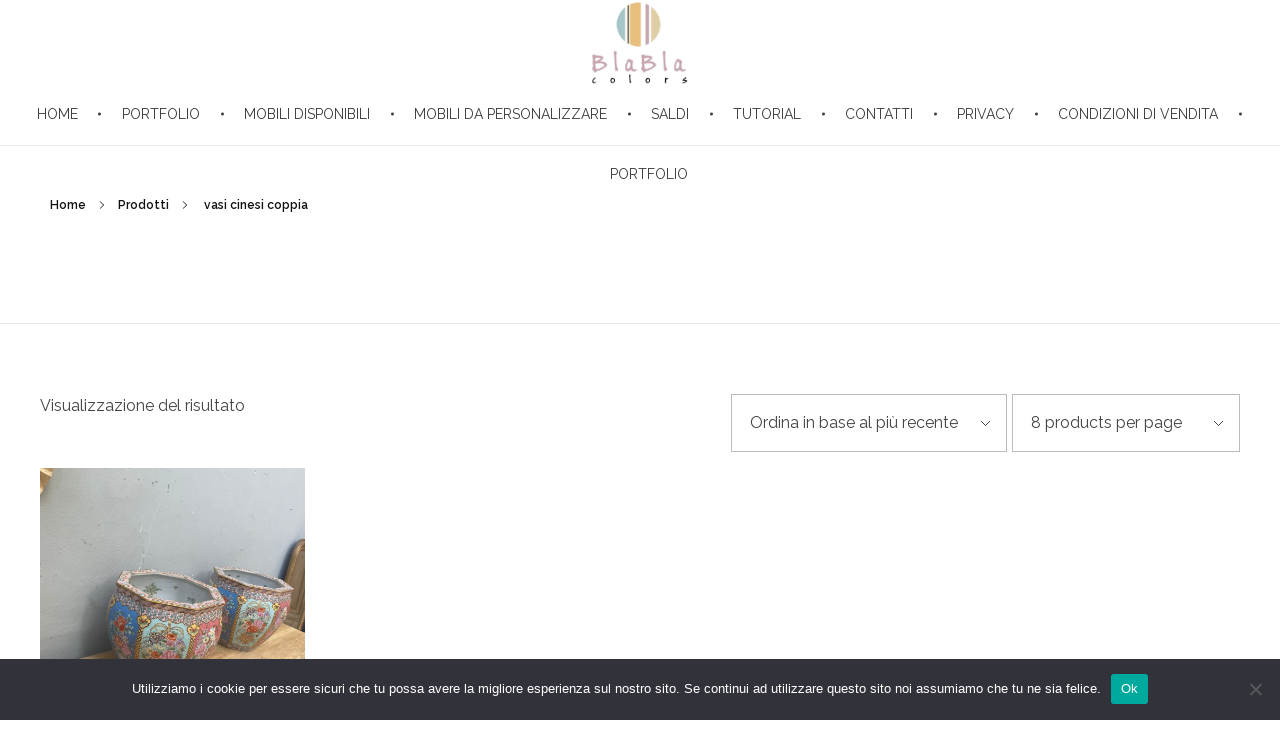

--- FILE ---
content_type: text/html; charset=UTF-8
request_url: https://www.blablacolors.it/tag-prodotto/vasi-cinesi-coppia/
body_size: 14740
content:
<!DOCTYPE html>
<!--[if IE 9 ]>   <html class="no-js oldie ie9 ie" lang="it-IT" > <![endif]-->
<!--[if (gt IE 9)|!(IE)]><!--> <html class="no-js" lang="it-IT" > <!--<![endif]-->
<head>
        <meta charset="UTF-8" >
        <meta http-equiv="X-UA-Compatible" content="IE=edge">
        <!-- devices setting -->
        <meta name="viewport"   content="initial-scale=1,user-scalable=no,width=device-width">

<!-- outputs by wp_head -->
<title>vasi cinesi coppia &#8211; Blablacolors</title>
<meta name='robots' content='max-image-preview:large' />
<link rel='dns-prefetch' href='//static.addtoany.com' />
<link rel="alternate" type="application/rss+xml" title="Blablacolors &raquo; Feed" href="https://www.blablacolors.it/feed/" />
<link rel="alternate" type="application/rss+xml" title="Blablacolors &raquo; Feed dei commenti" href="https://www.blablacolors.it/comments/feed/" />
<link rel="alternate" type="application/rss+xml" title="Feed Blablacolors &raquo; vasi cinesi coppia Tag" href="https://www.blablacolors.it/tag-prodotto/vasi-cinesi-coppia/feed/" />
		<!-- This site uses the Google Analytics by MonsterInsights plugin v9.8.0 - Using Analytics tracking - https://www.monsterinsights.com/ -->
		<!-- Nota: MonsterInsights non è attualmente configurato su questo sito. Il proprietario del sito deve autenticarsi con Google Analytics nel pannello delle impostazioni di MonsterInsights. -->
					<!-- No tracking code set -->
				<!-- / Google Analytics by MonsterInsights -->
		<script>
window._wpemojiSettings = {"baseUrl":"https:\/\/s.w.org\/images\/core\/emoji\/14.0.0\/72x72\/","ext":".png","svgUrl":"https:\/\/s.w.org\/images\/core\/emoji\/14.0.0\/svg\/","svgExt":".svg","source":{"concatemoji":"https:\/\/www.blablacolors.it\/wp-includes\/js\/wp-emoji-release.min.js?ver=6.3.7"}};
/*! This file is auto-generated */
!function(i,n){var o,s,e;function c(e){try{var t={supportTests:e,timestamp:(new Date).valueOf()};sessionStorage.setItem(o,JSON.stringify(t))}catch(e){}}function p(e,t,n){e.clearRect(0,0,e.canvas.width,e.canvas.height),e.fillText(t,0,0);var t=new Uint32Array(e.getImageData(0,0,e.canvas.width,e.canvas.height).data),r=(e.clearRect(0,0,e.canvas.width,e.canvas.height),e.fillText(n,0,0),new Uint32Array(e.getImageData(0,0,e.canvas.width,e.canvas.height).data));return t.every(function(e,t){return e===r[t]})}function u(e,t,n){switch(t){case"flag":return n(e,"\ud83c\udff3\ufe0f\u200d\u26a7\ufe0f","\ud83c\udff3\ufe0f\u200b\u26a7\ufe0f")?!1:!n(e,"\ud83c\uddfa\ud83c\uddf3","\ud83c\uddfa\u200b\ud83c\uddf3")&&!n(e,"\ud83c\udff4\udb40\udc67\udb40\udc62\udb40\udc65\udb40\udc6e\udb40\udc67\udb40\udc7f","\ud83c\udff4\u200b\udb40\udc67\u200b\udb40\udc62\u200b\udb40\udc65\u200b\udb40\udc6e\u200b\udb40\udc67\u200b\udb40\udc7f");case"emoji":return!n(e,"\ud83e\udef1\ud83c\udffb\u200d\ud83e\udef2\ud83c\udfff","\ud83e\udef1\ud83c\udffb\u200b\ud83e\udef2\ud83c\udfff")}return!1}function f(e,t,n){var r="undefined"!=typeof WorkerGlobalScope&&self instanceof WorkerGlobalScope?new OffscreenCanvas(300,150):i.createElement("canvas"),a=r.getContext("2d",{willReadFrequently:!0}),o=(a.textBaseline="top",a.font="600 32px Arial",{});return e.forEach(function(e){o[e]=t(a,e,n)}),o}function t(e){var t=i.createElement("script");t.src=e,t.defer=!0,i.head.appendChild(t)}"undefined"!=typeof Promise&&(o="wpEmojiSettingsSupports",s=["flag","emoji"],n.supports={everything:!0,everythingExceptFlag:!0},e=new Promise(function(e){i.addEventListener("DOMContentLoaded",e,{once:!0})}),new Promise(function(t){var n=function(){try{var e=JSON.parse(sessionStorage.getItem(o));if("object"==typeof e&&"number"==typeof e.timestamp&&(new Date).valueOf()<e.timestamp+604800&&"object"==typeof e.supportTests)return e.supportTests}catch(e){}return null}();if(!n){if("undefined"!=typeof Worker&&"undefined"!=typeof OffscreenCanvas&&"undefined"!=typeof URL&&URL.createObjectURL&&"undefined"!=typeof Blob)try{var e="postMessage("+f.toString()+"("+[JSON.stringify(s),u.toString(),p.toString()].join(",")+"));",r=new Blob([e],{type:"text/javascript"}),a=new Worker(URL.createObjectURL(r),{name:"wpTestEmojiSupports"});return void(a.onmessage=function(e){c(n=e.data),a.terminate(),t(n)})}catch(e){}c(n=f(s,u,p))}t(n)}).then(function(e){for(var t in e)n.supports[t]=e[t],n.supports.everything=n.supports.everything&&n.supports[t],"flag"!==t&&(n.supports.everythingExceptFlag=n.supports.everythingExceptFlag&&n.supports[t]);n.supports.everythingExceptFlag=n.supports.everythingExceptFlag&&!n.supports.flag,n.DOMReady=!1,n.readyCallback=function(){n.DOMReady=!0}}).then(function(){return e}).then(function(){var e;n.supports.everything||(n.readyCallback(),(e=n.source||{}).concatemoji?t(e.concatemoji):e.wpemoji&&e.twemoji&&(t(e.twemoji),t(e.wpemoji)))}))}((window,document),window._wpemojiSettings);
</script>
<style>
img.wp-smiley,
img.emoji {
	display: inline !important;
	border: none !important;
	box-shadow: none !important;
	height: 1em !important;
	width: 1em !important;
	margin: 0 0.07em !important;
	vertical-align: -0.1em !important;
	background: none !important;
	padding: 0 !important;
}
</style>
	<link rel='stylesheet' id='mailchimpSF_main_css-css' href='https://www.blablacolors.it/?mcsf_action=main_css&#038;ver=6.3.7' media='all' />
<!--[if IE]>
<link rel='stylesheet' id='mailchimpSF_ie_css-css' href='https://www.blablacolors.it/wp-content/plugins/mailchimp/css/ie.css?ver=6.3.7' media='all' />
<![endif]-->
<link rel='stylesheet' id='wp-block-library-css' href='https://www.blablacolors.it/wp-includes/css/dist/block-library/style.min.css?ver=6.3.7' media='all' />
<link rel='stylesheet' id='visual-portfolio-block-filter-by-category-css' href='https://www.blablacolors.it/wp-content/plugins/visual-portfolio/build/gutenberg/blocks/filter-by-category/style.css?ver=1760195306' media='all' />
<link rel='stylesheet' id='visual-portfolio-block-pagination-css' href='https://www.blablacolors.it/wp-content/plugins/visual-portfolio/build/gutenberg/blocks/pagination/style.css?ver=1760195306' media='all' />
<link rel='stylesheet' id='visual-portfolio-block-sort-css' href='https://www.blablacolors.it/wp-content/plugins/visual-portfolio/build/gutenberg/blocks/sort/style.css?ver=1760195306' media='all' />
<style id='classic-theme-styles-inline-css'>
/*! This file is auto-generated */
.wp-block-button__link{color:#fff;background-color:#32373c;border-radius:9999px;box-shadow:none;text-decoration:none;padding:calc(.667em + 2px) calc(1.333em + 2px);font-size:1.125em}.wp-block-file__button{background:#32373c;color:#fff;text-decoration:none}
</style>
<style id='global-styles-inline-css'>
body{--wp--preset--color--black: #000000;--wp--preset--color--cyan-bluish-gray: #abb8c3;--wp--preset--color--white: #ffffff;--wp--preset--color--pale-pink: #f78da7;--wp--preset--color--vivid-red: #cf2e2e;--wp--preset--color--luminous-vivid-orange: #ff6900;--wp--preset--color--luminous-vivid-amber: #fcb900;--wp--preset--color--light-green-cyan: #7bdcb5;--wp--preset--color--vivid-green-cyan: #00d084;--wp--preset--color--pale-cyan-blue: #8ed1fc;--wp--preset--color--vivid-cyan-blue: #0693e3;--wp--preset--color--vivid-purple: #9b51e0;--wp--preset--gradient--vivid-cyan-blue-to-vivid-purple: linear-gradient(135deg,rgba(6,147,227,1) 0%,rgb(155,81,224) 100%);--wp--preset--gradient--light-green-cyan-to-vivid-green-cyan: linear-gradient(135deg,rgb(122,220,180) 0%,rgb(0,208,130) 100%);--wp--preset--gradient--luminous-vivid-amber-to-luminous-vivid-orange: linear-gradient(135deg,rgba(252,185,0,1) 0%,rgba(255,105,0,1) 100%);--wp--preset--gradient--luminous-vivid-orange-to-vivid-red: linear-gradient(135deg,rgba(255,105,0,1) 0%,rgb(207,46,46) 100%);--wp--preset--gradient--very-light-gray-to-cyan-bluish-gray: linear-gradient(135deg,rgb(238,238,238) 0%,rgb(169,184,195) 100%);--wp--preset--gradient--cool-to-warm-spectrum: linear-gradient(135deg,rgb(74,234,220) 0%,rgb(151,120,209) 20%,rgb(207,42,186) 40%,rgb(238,44,130) 60%,rgb(251,105,98) 80%,rgb(254,248,76) 100%);--wp--preset--gradient--blush-light-purple: linear-gradient(135deg,rgb(255,206,236) 0%,rgb(152,150,240) 100%);--wp--preset--gradient--blush-bordeaux: linear-gradient(135deg,rgb(254,205,165) 0%,rgb(254,45,45) 50%,rgb(107,0,62) 100%);--wp--preset--gradient--luminous-dusk: linear-gradient(135deg,rgb(255,203,112) 0%,rgb(199,81,192) 50%,rgb(65,88,208) 100%);--wp--preset--gradient--pale-ocean: linear-gradient(135deg,rgb(255,245,203) 0%,rgb(182,227,212) 50%,rgb(51,167,181) 100%);--wp--preset--gradient--electric-grass: linear-gradient(135deg,rgb(202,248,128) 0%,rgb(113,206,126) 100%);--wp--preset--gradient--midnight: linear-gradient(135deg,rgb(2,3,129) 0%,rgb(40,116,252) 100%);--wp--preset--font-size--small: 13px;--wp--preset--font-size--medium: 20px;--wp--preset--font-size--large: 36px;--wp--preset--font-size--x-large: 42px;--wp--preset--spacing--20: 0.44rem;--wp--preset--spacing--30: 0.67rem;--wp--preset--spacing--40: 1rem;--wp--preset--spacing--50: 1.5rem;--wp--preset--spacing--60: 2.25rem;--wp--preset--spacing--70: 3.38rem;--wp--preset--spacing--80: 5.06rem;--wp--preset--shadow--natural: 6px 6px 9px rgba(0, 0, 0, 0.2);--wp--preset--shadow--deep: 12px 12px 50px rgba(0, 0, 0, 0.4);--wp--preset--shadow--sharp: 6px 6px 0px rgba(0, 0, 0, 0.2);--wp--preset--shadow--outlined: 6px 6px 0px -3px rgba(255, 255, 255, 1), 6px 6px rgba(0, 0, 0, 1);--wp--preset--shadow--crisp: 6px 6px 0px rgba(0, 0, 0, 1);}:where(.is-layout-flex){gap: 0.5em;}:where(.is-layout-grid){gap: 0.5em;}body .is-layout-flow > .alignleft{float: left;margin-inline-start: 0;margin-inline-end: 2em;}body .is-layout-flow > .alignright{float: right;margin-inline-start: 2em;margin-inline-end: 0;}body .is-layout-flow > .aligncenter{margin-left: auto !important;margin-right: auto !important;}body .is-layout-constrained > .alignleft{float: left;margin-inline-start: 0;margin-inline-end: 2em;}body .is-layout-constrained > .alignright{float: right;margin-inline-start: 2em;margin-inline-end: 0;}body .is-layout-constrained > .aligncenter{margin-left: auto !important;margin-right: auto !important;}body .is-layout-constrained > :where(:not(.alignleft):not(.alignright):not(.alignfull)){max-width: var(--wp--style--global--content-size);margin-left: auto !important;margin-right: auto !important;}body .is-layout-constrained > .alignwide{max-width: var(--wp--style--global--wide-size);}body .is-layout-flex{display: flex;}body .is-layout-flex{flex-wrap: wrap;align-items: center;}body .is-layout-flex > *{margin: 0;}body .is-layout-grid{display: grid;}body .is-layout-grid > *{margin: 0;}:where(.wp-block-columns.is-layout-flex){gap: 2em;}:where(.wp-block-columns.is-layout-grid){gap: 2em;}:where(.wp-block-post-template.is-layout-flex){gap: 1.25em;}:where(.wp-block-post-template.is-layout-grid){gap: 1.25em;}.has-black-color{color: var(--wp--preset--color--black) !important;}.has-cyan-bluish-gray-color{color: var(--wp--preset--color--cyan-bluish-gray) !important;}.has-white-color{color: var(--wp--preset--color--white) !important;}.has-pale-pink-color{color: var(--wp--preset--color--pale-pink) !important;}.has-vivid-red-color{color: var(--wp--preset--color--vivid-red) !important;}.has-luminous-vivid-orange-color{color: var(--wp--preset--color--luminous-vivid-orange) !important;}.has-luminous-vivid-amber-color{color: var(--wp--preset--color--luminous-vivid-amber) !important;}.has-light-green-cyan-color{color: var(--wp--preset--color--light-green-cyan) !important;}.has-vivid-green-cyan-color{color: var(--wp--preset--color--vivid-green-cyan) !important;}.has-pale-cyan-blue-color{color: var(--wp--preset--color--pale-cyan-blue) !important;}.has-vivid-cyan-blue-color{color: var(--wp--preset--color--vivid-cyan-blue) !important;}.has-vivid-purple-color{color: var(--wp--preset--color--vivid-purple) !important;}.has-black-background-color{background-color: var(--wp--preset--color--black) !important;}.has-cyan-bluish-gray-background-color{background-color: var(--wp--preset--color--cyan-bluish-gray) !important;}.has-white-background-color{background-color: var(--wp--preset--color--white) !important;}.has-pale-pink-background-color{background-color: var(--wp--preset--color--pale-pink) !important;}.has-vivid-red-background-color{background-color: var(--wp--preset--color--vivid-red) !important;}.has-luminous-vivid-orange-background-color{background-color: var(--wp--preset--color--luminous-vivid-orange) !important;}.has-luminous-vivid-amber-background-color{background-color: var(--wp--preset--color--luminous-vivid-amber) !important;}.has-light-green-cyan-background-color{background-color: var(--wp--preset--color--light-green-cyan) !important;}.has-vivid-green-cyan-background-color{background-color: var(--wp--preset--color--vivid-green-cyan) !important;}.has-pale-cyan-blue-background-color{background-color: var(--wp--preset--color--pale-cyan-blue) !important;}.has-vivid-cyan-blue-background-color{background-color: var(--wp--preset--color--vivid-cyan-blue) !important;}.has-vivid-purple-background-color{background-color: var(--wp--preset--color--vivid-purple) !important;}.has-black-border-color{border-color: var(--wp--preset--color--black) !important;}.has-cyan-bluish-gray-border-color{border-color: var(--wp--preset--color--cyan-bluish-gray) !important;}.has-white-border-color{border-color: var(--wp--preset--color--white) !important;}.has-pale-pink-border-color{border-color: var(--wp--preset--color--pale-pink) !important;}.has-vivid-red-border-color{border-color: var(--wp--preset--color--vivid-red) !important;}.has-luminous-vivid-orange-border-color{border-color: var(--wp--preset--color--luminous-vivid-orange) !important;}.has-luminous-vivid-amber-border-color{border-color: var(--wp--preset--color--luminous-vivid-amber) !important;}.has-light-green-cyan-border-color{border-color: var(--wp--preset--color--light-green-cyan) !important;}.has-vivid-green-cyan-border-color{border-color: var(--wp--preset--color--vivid-green-cyan) !important;}.has-pale-cyan-blue-border-color{border-color: var(--wp--preset--color--pale-cyan-blue) !important;}.has-vivid-cyan-blue-border-color{border-color: var(--wp--preset--color--vivid-cyan-blue) !important;}.has-vivid-purple-border-color{border-color: var(--wp--preset--color--vivid-purple) !important;}.has-vivid-cyan-blue-to-vivid-purple-gradient-background{background: var(--wp--preset--gradient--vivid-cyan-blue-to-vivid-purple) !important;}.has-light-green-cyan-to-vivid-green-cyan-gradient-background{background: var(--wp--preset--gradient--light-green-cyan-to-vivid-green-cyan) !important;}.has-luminous-vivid-amber-to-luminous-vivid-orange-gradient-background{background: var(--wp--preset--gradient--luminous-vivid-amber-to-luminous-vivid-orange) !important;}.has-luminous-vivid-orange-to-vivid-red-gradient-background{background: var(--wp--preset--gradient--luminous-vivid-orange-to-vivid-red) !important;}.has-very-light-gray-to-cyan-bluish-gray-gradient-background{background: var(--wp--preset--gradient--very-light-gray-to-cyan-bluish-gray) !important;}.has-cool-to-warm-spectrum-gradient-background{background: var(--wp--preset--gradient--cool-to-warm-spectrum) !important;}.has-blush-light-purple-gradient-background{background: var(--wp--preset--gradient--blush-light-purple) !important;}.has-blush-bordeaux-gradient-background{background: var(--wp--preset--gradient--blush-bordeaux) !important;}.has-luminous-dusk-gradient-background{background: var(--wp--preset--gradient--luminous-dusk) !important;}.has-pale-ocean-gradient-background{background: var(--wp--preset--gradient--pale-ocean) !important;}.has-electric-grass-gradient-background{background: var(--wp--preset--gradient--electric-grass) !important;}.has-midnight-gradient-background{background: var(--wp--preset--gradient--midnight) !important;}.has-small-font-size{font-size: var(--wp--preset--font-size--small) !important;}.has-medium-font-size{font-size: var(--wp--preset--font-size--medium) !important;}.has-large-font-size{font-size: var(--wp--preset--font-size--large) !important;}.has-x-large-font-size{font-size: var(--wp--preset--font-size--x-large) !important;}
.wp-block-navigation a:where(:not(.wp-element-button)){color: inherit;}
:where(.wp-block-post-template.is-layout-flex){gap: 1.25em;}:where(.wp-block-post-template.is-layout-grid){gap: 1.25em;}
:where(.wp-block-columns.is-layout-flex){gap: 2em;}:where(.wp-block-columns.is-layout-grid){gap: 2em;}
.wp-block-pullquote{font-size: 1.5em;line-height: 1.6;}
:where(.wp-block-visual-portfolio-loop.is-layout-flex){gap: 1.25em;}:where(.wp-block-visual-portfolio-loop.is-layout-grid){gap: 1.25em;}
</style>
<link rel='stylesheet' id='contact-form-7-css' href='https://www.blablacolors.it/wp-content/plugins/contact-form-7/includes/css/styles.css?ver=5.9.6' media='all' />
<link rel='stylesheet' id='cookie-notice-front-css' href='https://www.blablacolors.it/wp-content/plugins/cookie-notice/css/front.min.css?ver=2.5.7' media='all' />
<link rel='stylesheet' id='woocommerce-layout-css' href='https://www.blablacolors.it/wp-content/plugins/woocommerce/assets/css/woocommerce-layout.css?ver=8.2.4' media='all' />
<link rel='stylesheet' id='woocommerce-smallscreen-css' href='https://www.blablacolors.it/wp-content/plugins/woocommerce/assets/css/woocommerce-smallscreen.css?ver=8.2.4' media='only screen and (max-width: 768px)' />
<link rel='stylesheet' id='woocommerce-general-css' href='https://www.blablacolors.it/wp-content/plugins/woocommerce/assets/css/woocommerce.css?ver=8.2.4' media='all' />
<style id='woocommerce-inline-inline-css'>
.woocommerce form .form-row .required { visibility: visible; }
</style>
<link rel='stylesheet' id='yith_ywraq_frontend-css' href='https://www.blablacolors.it/wp-content/plugins/yith-woocommerce-request-a-quote/assets/css/frontend.css?ver=2.26.0' media='all' />
<style id='yith_ywraq_frontend-inline-css'>
.woocommerce .add-request-quote-button.button, .woocommerce .add-request-quote-button-addons.button, .yith-wceop-ywraq-button-wrapper .add-request-quote-button.button, .yith-wceop-ywraq-button-wrapper .add-request-quote-button-addons.button{
    background-color: #0066b4!important;
    color: #ffffff!important;
}
.woocommerce .add-request-quote-button.button:hover,  .woocommerce .add-request-quote-button-addons.button:hover,.yith-wceop-ywraq-button-wrapper .add-request-quote-button.button:hover,  .yith-wceop-ywraq-button-wrapper .add-request-quote-button-addons.button:hover{
    background-color: #044a80!important;
    color: #ffffff!important;
}


</style>
<link rel='stylesheet' id='auxin-base-css' href='https://www.blablacolors.it/wp-content/themes/phlox/css/base.css?ver=2.14.0' media='all' />
<link rel='stylesheet' id='auxin-front-icon-css' href='https://www.blablacolors.it/wp-content/themes/phlox/css/auxin-icon.css?ver=2.14.0' media='all' />
<link rel='stylesheet' id='auxin-main-css' href='https://www.blablacolors.it/wp-content/themes/phlox/css/main.css?ver=2.14.0' media='all' />
<link rel='stylesheet' id='msl-main-css' href='https://www.blablacolors.it/wp-content/plugins/master-slider/public/assets/css/masterslider.main.css?ver=3.11.0' media='all' />
<link rel='stylesheet' id='msl-custom-css' href='https://www.blablacolors.it/wp-content/uploads/master-slider/custom.css?ver=1.6' media='all' />
<link rel='stylesheet' id='auxin-custom-css' href='https://www.blablacolors.it/wp-content/uploads/phlox/custom.css?ver=2.5' media='all' />
<link rel='stylesheet' id='auxin-elementor-base-css' href='https://www.blablacolors.it/wp-content/themes/phlox/css/other/elementor.css?ver=2.14.0' media='all' />
<link rel='stylesheet' id='addtoany-css' href='https://www.blablacolors.it/wp-content/plugins/add-to-any/addtoany.min.css?ver=1.16' media='all' />
<link rel='stylesheet' id='elementor-frontend-css' href='https://www.blablacolors.it/wp-content/plugins/elementor/assets/css/frontend.min.css?ver=3.22.1' media='all' />
<link rel='stylesheet' id='elementor-post-3496-css' href='https://www.blablacolors.it/wp-content/uploads/elementor/css/post-3496.css?ver=1725616044' media='all' />
<link rel='stylesheet' id='elementor-post-8350-css' href='https://www.blablacolors.it/wp-content/uploads/elementor/css/post-8350.css?ver=1725616044' media='all' />
<link rel='stylesheet' id='google-fonts-1-css' href='https://fonts.googleapis.com/css?family=Poppins%3A100%2C100italic%2C200%2C200italic%2C300%2C300italic%2C400%2C400italic%2C500%2C500italic%2C600%2C600italic%2C700%2C700italic%2C800%2C800italic%2C900%2C900italic%7CRoboto%3A100%2C100italic%2C200%2C200italic%2C300%2C300italic%2C400%2C400italic%2C500%2C500italic%2C600%2C600italic%2C700%2C700italic%2C800%2C800italic%2C900%2C900italic%7CRaleway%3A100%2C100italic%2C200%2C200italic%2C300%2C300italic%2C400%2C400italic%2C500%2C500italic%2C600%2C600italic%2C700%2C700italic%2C800%2C800italic%2C900%2C900italic&#038;display=auto&#038;ver=6.3.7' media='all' />
<link rel="preconnect" href="https://fonts.gstatic.com/" crossorigin><script src='https://www.blablacolors.it/wp-includes/js/jquery/jquery.min.js?ver=3.7.0' id='jquery-core-js'></script>
<script src='https://www.blablacolors.it/wp-includes/js/jquery/jquery-migrate.min.js?ver=3.4.1' id='jquery-migrate-js'></script>
<script id="addtoany-core-js-before">
window.a2a_config=window.a2a_config||{};a2a_config.callbacks=[];a2a_config.overlays=[];a2a_config.templates={};a2a_localize = {
	Share: "Condividi",
	Save: "Salva",
	Subscribe: "Abbonati",
	Email: "Email",
	Bookmark: "Segnalibro",
	ShowAll: "espandi",
	ShowLess: "comprimi",
	FindServices: "Trova servizi",
	FindAnyServiceToAddTo: "Trova subito un servizio da aggiungere",
	PoweredBy: "Powered by",
	ShareViaEmail: "Condividi via email",
	SubscribeViaEmail: "Iscriviti via email",
	BookmarkInYourBrowser: "Aggiungi ai segnalibri",
	BookmarkInstructions: "Premi Ctrl+D o \u2318+D per mettere questa pagina nei preferiti",
	AddToYourFavorites: "Aggiungi ai favoriti",
	SendFromWebOrProgram: "Invia da qualsiasi indirizzo email o programma di posta elettronica",
	EmailProgram: "Programma di posta elettronica",
	More: "Di più&#8230;",
	ThanksForSharing: "Grazie per la condivisione!",
	ThanksForFollowing: "Thanks for following!"
};
</script>
<script defer src='https://static.addtoany.com/menu/page.js' id='addtoany-core-js'></script>
<script defer src='https://www.blablacolors.it/wp-content/plugins/add-to-any/addtoany.min.js?ver=1.1' id='addtoany-jquery-js'></script>
<script id="cookie-notice-front-js-before">
var cnArgs = {"ajaxUrl":"https:\/\/www.blablacolors.it\/wp-admin\/admin-ajax.php","nonce":"75dc0fabac","hideEffect":"fade","position":"bottom","onScroll":false,"onScrollOffset":100,"onClick":false,"cookieName":"cookie_notice_accepted","cookieTime":2592000,"cookieTimeRejected":2592000,"globalCookie":false,"redirection":false,"cache":false,"revokeCookies":true,"revokeCookiesOpt":"automatic"};
</script>
<script src='https://www.blablacolors.it/wp-content/plugins/cookie-notice/js/front.min.js?ver=2.5.7' id='cookie-notice-front-js'></script>
<script src='https://www.blablacolors.it/wp-content/plugins/revslider/public/assets/js/rbtools.min.js?ver=6.6.16' async id='tp-tools-js'></script>
<script src='https://www.blablacolors.it/wp-content/plugins/revslider/public/assets/js/rs6.min.js?ver=6.6.16' async id='revmin-js'></script>
<script id='auxin-modernizr-js-extra'>
var auxin = {"ajax_url":"https:\/\/www.blablacolors.it\/wp-admin\/admin-ajax.php","is_rtl":"","is_reponsive":"1","is_framed":"","frame_width":"20","wpml_lang":"en","uploadbaseurl":"https:\/\/www.blablacolors.it\/wp-content\/uploads","nonce":"bac8dead57"};
</script>
<script id="auxin-modernizr-js-before">
/* < ![CDATA[ */
function auxinNS(n){for(var e=n.split("."),a=window,i="",r=e.length,t=0;r>t;t++)"window"!=e[t]&&(i=e[t],a[i]=a[i]||{},a=a[i]);return a;}
/* ]]> */
</script>
<script src='https://www.blablacolors.it/wp-content/themes/phlox/js/solo/modernizr-custom.min.js?ver=2.14.0' id='auxin-modernizr-js'></script>
<script></script><link rel="https://api.w.org/" href="https://www.blablacolors.it/wp-json/" /><link rel="alternate" type="application/json" href="https://www.blablacolors.it/wp-json/wp/v2/product_tag/1639" /><link rel="EditURI" type="application/rsd+xml" title="RSD" href="https://www.blablacolors.it/xmlrpc.php?rsd" />
<meta name="generator" content="WordPress 6.3.7" />
<meta name="generator" content="WooCommerce 8.2.4" />
<script async src="https://www.googletagmanager.com/gtag/js?id=UA-61827450-1"></script><script>window.dataLayer = window.dataLayer || [];function gtag(){dataLayer.push(arguments);}gtag('js', new Date());gtag('config', 'UA-61827450-1');</script>
<script>var ms_grabbing_curosr = 'https://www.blablacolors.it/wp-content/plugins/master-slider/public/assets/css/common/grabbing.cur', ms_grab_curosr = 'https://www.blablacolors.it/wp-content/plugins/master-slider/public/assets/css/common/grab.cur';</script>
<meta name="generator" content="MasterSlider 3.11.0 - Responsive Touch Image Slider | avt.li/msf" />
<script type='text/javascript'>
/* <![CDATA[ */
var VPData = {"version":"3.3.16","pro":false,"__":{"couldnt_retrieve_vp":"Couldn't retrieve Visual Portfolio ID.","pswp_close":"Close (Esc)","pswp_share":"Share","pswp_fs":"Toggle fullscreen","pswp_zoom":"Zoom in\/out","pswp_prev":"Previous (arrow left)","pswp_next":"Next (arrow right)","pswp_share_fb":"Share on Facebook","pswp_share_tw":"Tweet","pswp_share_x":"X","pswp_share_pin":"Pin it","pswp_download":"Download","fancybox_close":"Close","fancybox_next":"Next","fancybox_prev":"Previous","fancybox_error":"The requested content cannot be loaded. <br \/> Please try again later.","fancybox_play_start":"Start slideshow","fancybox_play_stop":"Pause slideshow","fancybox_full_screen":"Full screen","fancybox_thumbs":"Thumbnails","fancybox_download":"Download","fancybox_share":"Share","fancybox_zoom":"Zoom"},"settingsPopupGallery":{"enable_on_wordpress_images":false,"vendor":"photoswipe","deep_linking":false,"deep_linking_url_to_share_images":false,"show_arrows":true,"show_counter":true,"show_zoom_button":true,"show_fullscreen_button":true,"show_share_button":true,"show_close_button":true,"show_thumbs":true,"show_download_button":false,"show_slideshow":false,"click_to_zoom":true,"restore_focus":true},"screenSizes":[320,576,768,992,1200]};
/* ]]> */
</script>
		<noscript>
			<style type="text/css">
				.vp-portfolio__preloader-wrap{display:none}.vp-portfolio__filter-wrap,.vp-portfolio__items-wrap,.vp-portfolio__pagination-wrap,.vp-portfolio__sort-wrap{opacity:1;visibility:visible}.vp-portfolio__item .vp-portfolio__item-img noscript+img,.vp-portfolio__thumbnails-wrap{display:none}
			</style>
		</noscript>
		<style type="text/css">
.qtranxs_flag_it {background-image: url(https://www.blablacolors.it/wp-content/plugins/qtranslate-x/flags/it.png); background-repeat: no-repeat;}
</style>
<link hreflang="it" href="https://www.blablacolors.it/it/tag-prodotto/vasi-cinesi-coppia/" rel="alternate" />
<link hreflang="x-default" href="https://www.blablacolors.it/tag-prodotto/vasi-cinesi-coppia/" rel="alternate" />
<meta name="generator" content="qTranslate-X 3.4.6.8" />
<!-- Chrome, Firefox OS and Opera -->
<meta name="theme-color" content="#1bb0ce" />
<!-- Windows Phone -->
<meta name="msapplication-navbutton-color" content="#1bb0ce" />
<!-- iOS Safari -->
<meta name="apple-mobile-web-app-capable" content="yes">
<meta name="apple-mobile-web-app-status-bar-style" content="black-translucent">

	<noscript><style>.woocommerce-product-gallery{ opacity: 1 !important; }</style></noscript>
	<meta name="generator" content="Elementor 3.22.1; features: e_optimized_assets_loading, additional_custom_breakpoints; settings: css_print_method-external, google_font-enabled, font_display-auto">
<meta name="generator" content="Powered by WPBakery Page Builder - drag and drop page builder for WordPress."/>
		<style type="text/css">
			/* If html does not have either class, do not show lazy loaded images. */
			html:not(.vp-lazyload-enabled):not(.js) .vp-lazyload {
				display: none;
			}
		</style>
		<script>
			document.documentElement.classList.add(
				'vp-lazyload-enabled'
			);
		</script>
		<meta name="generator" content="Powered by Slider Revolution 6.6.16 - responsive, Mobile-Friendly Slider Plugin for WordPress with comfortable drag and drop interface." />
<link rel="icon" href="https://www.blablacolors.it/wp-content/uploads/2015/05/logo-fb-100x100.jpg" sizes="32x32" />
<link rel="icon" href="https://www.blablacolors.it/wp-content/uploads/2015/05/logo-fb.jpg" sizes="192x192" />
<link rel="apple-touch-icon" href="https://www.blablacolors.it/wp-content/uploads/2015/05/logo-fb.jpg" />
<meta name="msapplication-TileImage" content="https://www.blablacolors.it/wp-content/uploads/2015/05/logo-fb.jpg" />
<script>function setREVStartSize(e){
			//window.requestAnimationFrame(function() {
				window.RSIW = window.RSIW===undefined ? window.innerWidth : window.RSIW;
				window.RSIH = window.RSIH===undefined ? window.innerHeight : window.RSIH;
				try {
					var pw = document.getElementById(e.c).parentNode.offsetWidth,
						newh;
					pw = pw===0 || isNaN(pw) || (e.l=="fullwidth" || e.layout=="fullwidth") ? window.RSIW : pw;
					e.tabw = e.tabw===undefined ? 0 : parseInt(e.tabw);
					e.thumbw = e.thumbw===undefined ? 0 : parseInt(e.thumbw);
					e.tabh = e.tabh===undefined ? 0 : parseInt(e.tabh);
					e.thumbh = e.thumbh===undefined ? 0 : parseInt(e.thumbh);
					e.tabhide = e.tabhide===undefined ? 0 : parseInt(e.tabhide);
					e.thumbhide = e.thumbhide===undefined ? 0 : parseInt(e.thumbhide);
					e.mh = e.mh===undefined || e.mh=="" || e.mh==="auto" ? 0 : parseInt(e.mh,0);
					if(e.layout==="fullscreen" || e.l==="fullscreen")
						newh = Math.max(e.mh,window.RSIH);
					else{
						e.gw = Array.isArray(e.gw) ? e.gw : [e.gw];
						for (var i in e.rl) if (e.gw[i]===undefined || e.gw[i]===0) e.gw[i] = e.gw[i-1];
						e.gh = e.el===undefined || e.el==="" || (Array.isArray(e.el) && e.el.length==0)? e.gh : e.el;
						e.gh = Array.isArray(e.gh) ? e.gh : [e.gh];
						for (var i in e.rl) if (e.gh[i]===undefined || e.gh[i]===0) e.gh[i] = e.gh[i-1];
											
						var nl = new Array(e.rl.length),
							ix = 0,
							sl;
						e.tabw = e.tabhide>=pw ? 0 : e.tabw;
						e.thumbw = e.thumbhide>=pw ? 0 : e.thumbw;
						e.tabh = e.tabhide>=pw ? 0 : e.tabh;
						e.thumbh = e.thumbhide>=pw ? 0 : e.thumbh;
						for (var i in e.rl) nl[i] = e.rl[i]<window.RSIW ? 0 : e.rl[i];
						sl = nl[0];
						for (var i in nl) if (sl>nl[i] && nl[i]>0) { sl = nl[i]; ix=i;}
						var m = pw>(e.gw[ix]+e.tabw+e.thumbw) ? 1 : (pw-(e.tabw+e.thumbw)) / (e.gw[ix]);
						newh =  (e.gh[ix] * m) + (e.tabh + e.thumbh);
					}
					var el = document.getElementById(e.c);
					if (el!==null && el) el.style.height = newh+"px";
					el = document.getElementById(e.c+"_wrapper");
					if (el!==null && el) {
						el.style.height = newh+"px";
						el.style.display = "block";
					}
				} catch(e){
					console.log("Failure at Presize of Slider:" + e)
				}
			//});
		  };</script>
<style id="sccss">.header_tools .cart {display: none;}
.woocommerce #sidebar{display:none}
.woocommerce #left-column{width: 100%;}
.woocommerce #right-column{display: none;}

.header_tools .vert_mid > a:not(#trigger-overlay), header#header .header_tools .cart .cart_icon {
  font-weight: 200;}

#portfolio-filter ul li a, #faq-filter ul li a {
		display: none;
		font-size: 1 px;

}
element.style {
}
.header_tools .vert_mid {
    vertical-align: middle;
    display: none;

}
#portfolio-filter ul li {
    float: left;
    padding: 0;
}
.page-title {
display: none !important;
}</style><noscript><style> .wpb_animate_when_almost_visible { opacity: 1; }</style></noscript><!-- end wp_head -->
</head>


<body data-rsssl=1 class="archive tax-product_tag term-vasi-cinesi-coppia term-1639 wp-custom-logo theme-phlox cookies-not-set _masterslider _ms_version_3.11.0 woocommerce woocommerce-page woocommerce-no-js wpb-js-composer js-comp-ver-7.1 vc_responsive elementor-default elementor-kit-3497 phlox aux-dom-unready aux-full-width aux-resp aux-hd  aux-page-animation-off _auxels"  data-framed="">

		<script>
			(function($) {
				if (!$) {
					return;
				}

				// Previously we added this code on Elementor pages only,
				// but sometimes Lightbox enabled globally and it still conflicting with our galleries.
				// if (!$('.elementor-page').length) {
				//     return;
				// }

				function addDataAttribute($items) {
					$items.find('.vp-portfolio__item a:not([data-elementor-open-lightbox])').each(function () {
						if (/\.(png|jpe?g|gif|svg|webp)(\?.*)?$/i.test(this.href)) {
							this.dataset.elementorOpenLightbox = 'no';
						}
					});
				}

				$(document).on('init.vpf', function(event, vpObject) {
					if ('vpf' !== event.namespace) {
						return;
					}

					addDataAttribute(vpObject.$item);
				});
				$(document).on('addItems.vpf', function(event, vpObject, $items) {
					if ('vpf' !== event.namespace) {
						return;
					}

					addDataAttribute($items);
				});
			})(window.jQuery);
		</script>
		
<div id="inner-body">

    <header id="site-header"   class="site-header-section aux-territory aux-semi-full-container aux-header-dark aux-add-border " style="" data-sticky-height="100" role="banner">
        <div class="aux-wrapper">

                <div class="aux-container aux-fold">
                            <div class="aux-header aux-header-elements-wrapper aux-float-layout">
                <!-- ribbon bar -->
                <div class="aux-header-elements">

                    <!-- logo -->
                    <div id="logo" class="aux-logo-header aux-fill aux-center aux-phone-center">
                            <div class="aux-logo aux-logo-header-inner aux-scale">
    <a href="https://www.blablacolors.it/" class="custom-logo-link aux-logo-anchor aux-logo-anchor1 aux-middle aux-has-logo" rel="home"><img fetchpriority="high" width="500" height="420" src="https://www.blablacolors.it/wp-content/uploads/2015/06/cropped-logo21.jpg" class="custom-logo aux-logo-image aux-logo-image1 aux-logo-light" alt="Blablacolors" decoding="async" srcset="https://www.blablacolors.it/wp-content/uploads/2015/06/cropped-logo21.jpg 500w, https://www.blablacolors.it/wp-content/uploads/2015/06/cropped-logo21-300x252.jpg 300w" sizes="(max-width: 500px) 100vw, 500px" /></a>        <section class="aux-logo-text aux-middle">
            <h3 class="site-title">
                <a href="https://www.blablacolors.it/" title="Blablacolors" rel="home">Blablacolors</a>
            </h3>
            <p class="site-description">Mobili d&#039;Arte</p>        </section>

    </div><!-- end logo aux-fold -->

                    </div>
                                        <!-- burger -->
                    <div id="nav-burger" class="aux-burger-box aux-start aux-phone-on aux-middle" data-target-panel="toggle-bar" data-target-content=".site-header-section .aux-master-menu">
                        <div class="aux-burger aux-regular-large"><span class="mid-line"></span></div>
                    </div>
                    
                                                                            </div>

                <div class="bottom-bar secondary-bar aux-phone-off aux-float-wrapper">
                                        <!-- menu -->
                    <div class="aux-menu-box aux-fill aux-center">
<!-- start master menu -->
<nav id="master-menu-main-header" class="menu-menu-1-container">

	<ul id="menu-menu-1" class="aux-master-menu aux-no-js aux-skin-classic aux-horizontal aux-with-indicator aux-with-splitter" data-type="horizontal"  data-switch-type="toggle" data-switch-parent=".aux-header .aux-toggle-menu-bar" data-switch-width="767"  >
		<!-- start single menu -->
		<li id="menu-item-261" class="menu-item menu-item-type-post_type menu-item-object-page menu-item-home menu-item-261 aux-menu-depth-0 aux-menu-root-1 aux-menu-item">
			<a href="https://www.blablacolors.it/" class="aux-item-content">
				<span class="aux-menu-label">Home</span>
			</a>
		</li>
		<!-- end single menu -->
		<!-- start single menu -->
		<li id="menu-item-293" class="menu-item menu-item-type-post_type menu-item-object-page menu-item-293 aux-menu-depth-0 aux-menu-root-2 aux-menu-item">
			<a href="https://www.blablacolors.it/portfolio/" class="aux-item-content">
				<span class="aux-menu-label">Portfolio</span>
			</a>
		</li>
		<!-- end single menu -->
		<!-- start single menu -->
		<li id="menu-item-637" class="menu-item menu-item-type-post_type menu-item-object-page menu-item-637 aux-menu-depth-0 aux-menu-root-3 aux-menu-item">
			<a href="https://www.blablacolors.it/mobili-disponibili/" class="aux-item-content">
				<span class="aux-menu-label">Mobili disponibili</span>
			</a>
		</li>
		<!-- end single menu -->
		<!-- start single menu -->
		<li id="menu-item-664" class="menu-item menu-item-type-post_type menu-item-object-page menu-item-664 aux-menu-depth-0 aux-menu-root-4 aux-menu-item">
			<a href="https://www.blablacolors.it/mobili-su-misura/" class="aux-item-content">
				<span class="aux-menu-label">Mobili da personalizzare</span>
			</a>
		</li>
		<!-- end single menu -->
		<!-- start single menu -->
		<li id="menu-item-10737" class="menu-item menu-item-type-post_type menu-item-object-page menu-item-10737 aux-menu-depth-0 aux-menu-root-5 aux-menu-item">
			<a href="https://www.blablacolors.it/saldi/" class="aux-item-content">
				<span class="aux-menu-label">SALDI</span>
			</a>
		</li>
		<!-- end single menu -->
		<!-- start single menu -->
		<li id="menu-item-2270" class="menu-item menu-item-type-post_type menu-item-object-page menu-item-2270 aux-menu-depth-0 aux-menu-root-6 aux-menu-item">
			<a href="https://www.blablacolors.it/tutorial/" class="aux-item-content">
				<span class="aux-menu-label">Tutorial</span>
			</a>
		</li>
		<!-- end single menu -->
		<!-- start single menu -->
		<li id="menu-item-265" class="menu-item menu-item-type-post_type menu-item-object-page menu-item-265 aux-menu-depth-0 aux-menu-root-7 aux-menu-item">
			<a href="https://www.blablacolors.it/116-2/" class="aux-item-content">
				<span class="aux-menu-label">Contatti</span>
			</a>
		</li>
		<!-- end single menu -->
		<!-- start single menu -->
		<li id="menu-item-2280" class="menu-item menu-item-type-post_type menu-item-object-page menu-item-2280 aux-menu-depth-0 aux-menu-root-8 aux-menu-item">
			<a href="https://www.blablacolors.it/privacy/" class="aux-item-content">
				<span class="aux-menu-label">PRIVACY</span>
			</a>
		</li>
		<!-- end single menu -->
		<!-- start single menu -->
		<li id="menu-item-2800" class="menu-item menu-item-type-post_type menu-item-object-page menu-item-2800 aux-menu-depth-0 aux-menu-root-9 aux-menu-item">
			<a href="https://www.blablacolors.it/2798-2/" class="aux-item-content">
				<span class="aux-menu-label">Condizioni di Vendita</span>
			</a>
		</li>
		<!-- end single menu -->
		<!-- start single menu -->
		<li id="menu-item-5051" class="menu-item menu-item-type-post_type menu-item-object-page menu-item-5051 aux-menu-depth-0 aux-menu-root-10 aux-menu-item">
			<a href="https://www.blablacolors.it/portfolio-2/" class="aux-item-content">
				<span class="aux-menu-label">Portfolio</span>
			</a>
		</li>
		<!-- end single menu -->
	</ul>

</nav>
<!-- end master menu -->
                    </div>
                                    </div>

                <!-- toggle menu bar: this element will be filled in tablet and mobile size -->
                <div class="aux-toggle-menu-bar"></div>
            </div>
                        </div>
                </div><!-- end of wrapper -->
    </header><!-- end header -->
            <header id="site-title" class="page-title-section">

            <div class="page-header aux-wrapper aux-boxed-container aux-top aux-dark" style="display:block; "   >

                
                <div class="aux-container" >

                    <p class="aux-breadcrumbs"><span class="aux-breadcrumb-sep breadcrumb-icon auxicon-chevron-right-1"></span><span><a href="https://www.blablacolors.it" title="Home">Home</a></span><span class="aux-breadcrumb-sep breadcrumb-icon auxicon-chevron-right-1"></span><span><a href="https://www.blablacolors.it/in-vendita/" title="Prodotti">Prodotti</a></span><span class="aux-breadcrumb-sep breadcrumb-icon auxicon-chevron-right-1"></span><span> vasi cinesi coppia</span></p>

                                        <div class="aux-page-title-entry">
                                            <div class="aux-page-title-box">
                                                <section class="page-title-group" >
                                                                <h1 class="page-title">vasi cinesi coppia</h1>
                                                            </section>

                                                    </div>
                    </div><!-- end title entry -->
                                    </div>

                
            </div><!-- end page header -->
        </header> <!-- end page header -->
            <main id="main" class="aux-main aux-territory aux-template-type-default aux-archive aux-tax aux-shop-archive list-product aux-content-top-margin no-sidebar aux-sidebar-style-border aux-user-entry" >
        <div class="aux-wrapper">
            <div class="aux-container aux-fold">
                <div id="primary" class="aux-primary" >
                    <div class="content" role="main"  >
    <header class="woocommerce-products-header">
			<h1 class="woocommerce-products-header__title page-title">vasi cinesi coppia</h1>
	
	</header>
<div class="woocommerce-notices-wrapper"></div><p class="woocommerce-result-count">
	Visualizzazione del risultato</p>
<form method="post" action="" style='float: right; margin-left: 5px;' class="form-wppp-select products-per-page"><select name="ppp" onchange="this.form.submit()" class="select wppp-select"><option value="8" >8 products per page</option><option value="16" >16 products per page</option><option value="24" >24 products per page</option></select></form><form class="woocommerce-ordering" method="get">
	<select name="orderby" class="orderby" aria-label="Ordine negozio">
					<option value="popularity" >Popolarità</option>
					<option value="date"  selected='selected'>Ordina in base al più recente</option>
					<option value="price" >Prezzo: dal più economico</option>
					<option value="price-desc" >Prezzo: dal più caro</option>
			</select>
	<input type="hidden" name="paged" value="1" />
	</form>
<ul class="products columns-4">
<li class="product type-product post-6556 status-publish first instock product_cat-accessori-darredo product_tag-cachepot-cinesi product_tag-coppia-vasi-cinesi product_tag-vasi-cinesi product_tag-vasi-cinesi-anni-50 product_tag-vasi-cinesi-coppia has-post-thumbnail shipping-taxable product-type-simple aux-remove-view-cart">
	<a href="https://www.blablacolors.it/prodotto/coppia-vasi-cinesi/" class="woocommerce-LoopProduct-link woocommerce-loop-product__link"><img width="1000" height="1000" src="https://www.blablacolors.it/wp-content/uploads/2022/07/FF477AB4-FC31-42AD-9818-F76DA2C22AE5-1000x1000.jpeg" class="attachment-woocommerce_thumbnail size-woocommerce_thumbnail" alt="" decoding="async" srcset="https://www.blablacolors.it/wp-content/uploads/2022/07/FF477AB4-FC31-42AD-9818-F76DA2C22AE5-1000x1000.jpeg 1000w, https://www.blablacolors.it/wp-content/uploads/2022/07/FF477AB4-FC31-42AD-9818-F76DA2C22AE5-300x300.jpeg 300w, https://www.blablacolors.it/wp-content/uploads/2022/07/FF477AB4-FC31-42AD-9818-F76DA2C22AE5-1024x1024.jpeg 1024w, https://www.blablacolors.it/wp-content/uploads/2022/07/FF477AB4-FC31-42AD-9818-F76DA2C22AE5-150x150.jpeg 150w, https://www.blablacolors.it/wp-content/uploads/2022/07/FF477AB4-FC31-42AD-9818-F76DA2C22AE5-100x100.jpeg 100w" sizes="(max-width: 1000px) 100vw, 1000px" /><a href="https://www.blablacolors.it/prodotto/coppia-vasi-cinesi/"><h2 class="woocommerce-loop-product__title">Coppia vasi cinesi</h2></a>
</a></li>
</ul>
                    </div>
                </div>
                            </div>
        </div>
    </main>
        <footer id="sitefooter" class="aux-site-footer" >
                <div class="aux-wrapper aux-float-layout">
                <div class="aux-container aux-fold aux-float-wrapper">    <div class="aux-logo aux-logo-footer aux-start aux-middle  aux-phone-off">
        <a class="aux-logo-anchor " href="https://www.blablacolors.it/" title="Blablacolors" rel="home">
            <img width="135" height="135" src="https://www.blablacolors.it/wp-content/uploads/2015/05/logo-fb.jpg" class="aux-logo-image aux-logo-dark" alt="Blablacolors" decoding="async" itemprop="logo" srcset="https://www.blablacolors.it/wp-content/uploads/2015/05/logo-fb.jpg 135w, https://www.blablacolors.it/wp-content/uploads/2015/05/logo-fb-100x100.jpg 100w" sizes="(max-width: 135px) 100vw, 135px" />        </a>
    </div><!-- end logo aux-fold -->

<div id="copyright" class="aux-copyright aux-end aux-middle aux-phone-center-middle "><small>© {{2014}} Blablacolors. Tutti i diritti riservati.</small></div></div>                <!-- end navigation -->
        </div><!-- end wrapper -->
    </footer><!-- end sitefooter -->

</div><!--! end of #inner-body -->

    <div class="aux-hidden-blocks">

        <section id="offmenu" class="aux-offcanvas-menu aux-pin-left" >
            <div class="aux-panel-close">
                <div class="aux-close aux-cross-symbol aux-thick-medium"></div>
            </div>
            <div class="offcanvas-header">
            </div>
            <div class="offcanvas-content">
            </div>
            <div class="offcanvas-footer">
            </div>
        </section>
        <!-- offcanvas section -->

        <section id="offcart" class="aux-offcanvas-menu aux-offcanvas-cart aux-pin-left" >
            <div class="aux-panel-close">
                <div class="aux-close aux-cross-symbol aux-thick-medium"></div>
            </div>
            <div class="offcanvas-header">
                Carrello            </div>
            <div class="aux-cart-wrapper aux-elegant-cart aux-offcart-content">
            </div>
        </section>
        <!-- cartcanvas section -->

                <section id="fs-menu-search" class="aux-fs-popup  aux-fs-menu-layout-center aux-indicator">
            <div class="aux-panel-close">
                <div class="aux-close aux-cross-symbol aux-thick-medium"></div>
            </div>
            <div class="aux-fs-menu">
                        </div>
            <div class="aux-fs-search">
                <div  class="aux-search-section ">
                <div  class="aux-search-form ">
            <form action="https://www.blablacolors.it/" method="get" >
            <div class="aux-search-input-form">
                            <input type="text" class="aux-search-field"  placeholder="Scrivi qui..." name="s" autocomplete="off" />
                                    </div>
                            <input type="submit" class="aux-black aux-search-submit aux-uppercase" value="Cerca" >
                        </form>
        </div><!-- end searchform -->
                </div>

            </div>
        </section>
        <!-- fullscreen search and menu -->
                <section id="fs-search" class="aux-fs-popup aux-search-overlay  has-ajax-form">
            <div class="aux-panel-close">
                <div class="aux-close aux-cross-symbol aux-thick-medium"></div>
            </div>
            <div class="aux-search-field">

            <div  class="aux-search-section aux-404-search">
                <div  class="aux-search-form aux-iconic-search">
            <form action="https://www.blablacolors.it/" method="get" >
            <div class="aux-search-input-form">
                            <input type="text" class="aux-search-field"  placeholder="Cerca..." name="s" autocomplete="off" />
                                    </div>
                            <div class="aux-submit-icon-container auxicon-search-4 ">
                    <input type="submit" class="aux-iconic-search-submit" value="Cerca" >
                </div>
                        </form>
        </div><!-- end searchform -->
                </div>

            </div>
        </section>
        <!-- fullscreen search-->

        <div class="aux-scroll-top"></div>
    </div>

    <div class="aux-goto-top-btn aux-align-btn-right" data-animate-scroll="1"><div class="aux-hover-slide aux-arrow-nav aux-round aux-outline">    <span class="aux-overlay"></span>    <span class="aux-svg-arrow aux-h-small-up"></span>    <span class="aux-hover-arrow aux-svg-arrow aux-h-small-up aux-white"></span></div></div>
<!-- outputs by wp_footer -->

		<script>
			window.RS_MODULES = window.RS_MODULES || {};
			window.RS_MODULES.modules = window.RS_MODULES.modules || {};
			window.RS_MODULES.waiting = window.RS_MODULES.waiting || [];
			window.RS_MODULES.defered = false;
			window.RS_MODULES.moduleWaiting = window.RS_MODULES.moduleWaiting || {};
			window.RS_MODULES.type = 'compiled';
		</script>
			<script type="text/javascript">
		(function () {
			var c = document.body.className;
			c = c.replace(/woocommerce-no-js/, 'woocommerce-js');
			document.body.className = c;
		})();
	</script>
	<link rel='stylesheet' id='rs-plugin-settings-css' href='https://www.blablacolors.it/wp-content/plugins/revslider/public/assets/css/rs6.css?ver=6.6.16' media='all' />
<style id='rs-plugin-settings-inline-css'>
.tp-caption a{color:#ff7302;text-shadow:none;-webkit-transition:all 0.2s ease-out;-moz-transition:all 0.2s ease-out;-o-transition:all 0.2s ease-out;-ms-transition:all 0.2s ease-out}.tp-caption a:hover{color:#ffa902}
</style>
<script src='https://www.blablacolors.it/wp-includes/js/imagesloaded.min.js?ver=4.1.4' id='imagesloaded-js'></script>
<script src='https://www.blablacolors.it/wp-includes/js/masonry.min.js?ver=4.2.2' id='masonry-js'></script>
<script src='https://www.blablacolors.it/wp-content/themes/phlox/js/plugins.min.js?ver=2.14.0' id='auxin-plugins-js'></script>
<script src='https://www.blablacolors.it/wp-content/themes/phlox/js/scripts.min.js?ver=2.14.0' id='auxin-scripts-js'></script>
<script src='https://www.blablacolors.it/wp-content/plugins/master-slider/public/assets/js/jquery.easing.min.js?ver=3.11.0' id='jquery-easing-js'></script>
<script src='https://www.blablacolors.it/wp-content/plugins/master-slider/public/assets/js/masterslider.min.js?ver=3.11.0' id='masterslider-core-js'></script>
<script src='https://www.blablacolors.it/wp-content/plugins/auxin-elements/admin/assets/js/elementor/widgets.js?ver=2.17.12' id='auxin-elementor-widgets-js'></script>
<script id="mediaelement-core-js-before">
var mejsL10n = {"language":"it","strings":{"mejs.download-file":"Scarica il file","mejs.install-flash":"Stai usando un browser che non ha Flash player abilitato o installato. Attiva il tuo plugin Flash player o scarica l'ultima versione da https:\/\/get.adobe.com\/flashplayer\/","mejs.fullscreen":"Schermo intero","mejs.play":"Play","mejs.pause":"Pausa","mejs.time-slider":"Time Slider","mejs.time-help-text":"Usa i tasti freccia sinistra\/destra per avanzare di un secondo, su\/gi\u00f9 per avanzare di 10 secondi.","mejs.live-broadcast":"Diretta streaming","mejs.volume-help-text":"Usa i tasti freccia su\/gi\u00f9 per aumentare o diminuire il volume.","mejs.unmute":"Togli il muto","mejs.mute":"Muto","mejs.volume-slider":"Cursore del volume","mejs.video-player":"Video Player","mejs.audio-player":"Audio Player","mejs.captions-subtitles":"Didascalie\/Sottotitoli","mejs.captions-chapters":"Capitoli","mejs.none":"Nessuna","mejs.afrikaans":"Afrikaans","mejs.albanian":"Albanese","mejs.arabic":"Arabo","mejs.belarusian":"Bielorusso","mejs.bulgarian":"Bulgaro","mejs.catalan":"Catalano","mejs.chinese":"Cinese","mejs.chinese-simplified":"Cinese (semplificato)","mejs.chinese-traditional":"Cinese (tradizionale)","mejs.croatian":"Croato","mejs.czech":"Ceco","mejs.danish":"Danese","mejs.dutch":"Olandese","mejs.english":"Inglese","mejs.estonian":"Estone","mejs.filipino":"Filippino","mejs.finnish":"Finlandese","mejs.french":"Francese","mejs.galician":"Galician","mejs.german":"Tedesco","mejs.greek":"Greco","mejs.haitian-creole":"Haitian Creole","mejs.hebrew":"Ebraico","mejs.hindi":"Hindi","mejs.hungarian":"Ungherese","mejs.icelandic":"Icelandic","mejs.indonesian":"Indonesiano","mejs.irish":"Irish","mejs.italian":"Italiano","mejs.japanese":"Giapponese","mejs.korean":"Coreano","mejs.latvian":"Lettone","mejs.lithuanian":"Lituano","mejs.macedonian":"Macedone","mejs.malay":"Malese","mejs.maltese":"Maltese","mejs.norwegian":"Norvegese","mejs.persian":"Persiano","mejs.polish":"Polacco","mejs.portuguese":"Portoghese","mejs.romanian":"Romeno","mejs.russian":"Russo","mejs.serbian":"Serbo","mejs.slovak":"Slovak","mejs.slovenian":"Sloveno","mejs.spanish":"Spagnolo","mejs.swahili":"Swahili","mejs.swedish":"Svedese","mejs.tagalog":"Tagalog","mejs.thai":"Thailandese","mejs.turkish":"Turco","mejs.ukrainian":"Ucraino","mejs.vietnamese":"Vietnamita","mejs.welsh":"Gallese","mejs.yiddish":"Yiddish"}};
</script>
<script src='https://www.blablacolors.it/wp-includes/js/mediaelement/mediaelement-and-player.min.js?ver=4.2.17' id='mediaelement-core-js'></script>
<script src='https://www.blablacolors.it/wp-includes/js/mediaelement/mediaelement-migrate.min.js?ver=6.3.7' id='mediaelement-migrate-js'></script>
<script id='mediaelement-js-extra'>
var _wpmejsSettings = {"pluginPath":"\/wp-includes\/js\/mediaelement\/","classPrefix":"mejs-","stretching":"auto","audioShortcodeLibrary":"mediaelement","videoShortcodeLibrary":"mediaelement"};
</script>
<script src='https://www.blablacolors.it/wp-includes/js/mediaelement/wp-mediaelement.min.js?ver=6.3.7' id='wp-mediaelement-js'></script>
<script src='https://www.blablacolors.it/wp-content/plugins/auxin-elements/public/assets/js/plugins.min.js?ver=2.17.12' id='auxin-elements-plugins-js'></script>
<script src='https://www.blablacolors.it/wp-content/plugins/auxin-elements/public/assets/js/scripts.js?ver=2.17.12' id='auxin-elements-scripts-js'></script>
<script src='https://www.blablacolors.it/wp-content/plugins/contact-form-7/includes/swv/js/index.js?ver=5.9.6' id='swv-js'></script>
<script id='contact-form-7-js-extra'>
var wpcf7 = {"api":{"root":"https:\/\/www.blablacolors.it\/wp-json\/","namespace":"contact-form-7\/v1"}};
</script>
<script src='https://www.blablacolors.it/wp-content/plugins/contact-form-7/includes/js/index.js?ver=5.9.6' id='contact-form-7-js'></script>
<script src='https://www.blablacolors.it/wp-content/plugins/woocommerce/assets/js/jquery-blockui/jquery.blockUI.min.js?ver=2.7.0-wc.8.2.4' id='jquery-blockui-js'></script>
<script src='https://www.blablacolors.it/wp-content/plugins/woocommerce/assets/js/js-cookie/js.cookie.min.js?ver=2.1.4-wc.8.2.4' id='js-cookie-js'></script>
<script id='woocommerce-js-extra'>
var woocommerce_params = {"ajax_url":"\/wp-admin\/admin-ajax.php","wc_ajax_url":"\/?wc-ajax=%%endpoint%%"};
</script>
<script src='https://www.blablacolors.it/wp-content/plugins/woocommerce/assets/js/frontend/woocommerce.min.js?ver=8.2.4' id='woocommerce-js'></script>
<script id='yith_ywraq_frontend-js-extra'>
var ywraq_frontend = {"ajaxurl":"https:\/\/www.blablacolors.it\/wp-admin\/admin-ajax.php","no_product_in_list":"Il tuo elenco \u00e8 vuoto","yith_ywraq_action_nonce":"3306c6c1dd","go_to_the_list":"no","rqa_url":"https:\/\/www.blablacolors.it\/request-quote\/","raq_table_refresh_check":"1"};
</script>
<script src='https://www.blablacolors.it/wp-content/plugins/yith-woocommerce-request-a-quote/assets/js/frontend.min.js?ver=2.26.0' id='yith_ywraq_frontend-js'></script>
<script src='https://www.blablacolors.it/wp-content/uploads/phlox/custom.js?ver=9.2' id='auxin-custom-js-js'></script>
<script src='https://www.blablacolors.it/wp-content/plugins/visual-portfolio/build/assets/js/pagination-infinite.js?ver=50005113e26cd2b547c0' id='visual-portfolio-pagination-infinite-js'></script>
<script></script>
		<!-- Cookie Notice plugin v2.5.7 by Hu-manity.co https://hu-manity.co/ -->
		<div id="cookie-notice" role="dialog" class="cookie-notice-hidden cookie-revoke-hidden cn-position-bottom" aria-label="Cookie Notice" style="background-color: rgba(50,50,58,1);"><div class="cookie-notice-container" style="color: #fff"><span id="cn-notice-text" class="cn-text-container">Utilizziamo i cookie per essere sicuri che tu possa avere la migliore esperienza sul nostro sito. Se continui ad utilizzare questo sito noi assumiamo che tu ne sia felice.</span><span id="cn-notice-buttons" class="cn-buttons-container"><button id="cn-accept-cookie" data-cookie-set="accept" class="cn-set-cookie cn-button" aria-label="Ok" style="background-color: #00a99d">Ok</button></span><span id="cn-close-notice" data-cookie-set="accept" class="cn-close-icon" title="No"></span></div>
			
		</div>
		<!-- / Cookie Notice plugin --><!-- end wp_footer -->
</body>
</html>


--- FILE ---
content_type: text/javascript
request_url: https://www.blablacolors.it/wp-content/uploads/phlox/custom.js?ver=9.2
body_size: 188
content:
/*
===============================================================
 #CUSTOM JavaScript
- Please do not edit this file. This file is generated from admin area.
- Every changes here will be overwritten by theme
===============================================================*/
    /* theme_options_google_marketing 
=========================*/


